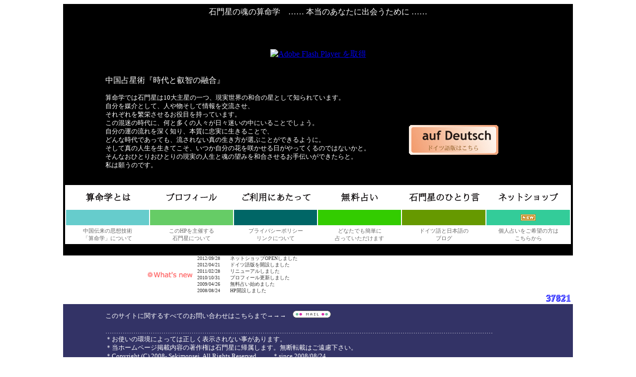

--- FILE ---
content_type: text/html
request_url: http://sekimonsei.com/index.html
body_size: 3810
content:
<!DOCTYPE html PUBLIC "-//W3C//DTD XHTML 1.0 Transitional//EN" "http://www.w3.org/TR/xhtml1/DTD/xhtml1-transitional.dtd">
<html xmlns="http://www.w3.org/1999/xhtml">
<head>
<meta http-equiv="Content-Type" content="text/html; charset=Shift_JIS" />
<title>占いー石門星の魂の算命学</title>
<meta name="description" content="く本当のあなに出会うお手伝い、アドバイスが欲しいあなたの水先案内人" >
<meta name="keywords" content="占い,算命学,本当のあなた,アドバイス,人間関係,改善,Horoskop,Hilfe,Ratschlag,wahres Ich,Beziehung,San-Mei,Beratung">
<style type="text/css">
<!--
.style3 {
	font-size: medium;
	color: #FFF;
}
.style6 {font-size: 0.7em}
.style8 {font-size: 0.7em; color: #666666; }
.style9 {
	font-size: 0.8em;
	color: #FFFFFF;
}
.style11 {font-size: 0.6em; color: #333333; }
.aa {
	text-align: center;
}
-->
</style>
<script src="Scripts/swfobject_modified.js" type="text/javascript"></script>
<script type="text/JavaScript">
<!--
function MM_preloadImages() { //v3.0
  var d=document; if(d.images){ if(!d.MM_p) d.MM_p=new Array();
    var i,j=d.MM_p.length,a=MM_preloadImages.arguments; for(i=0; i<a.length; i++)
    if (a[i].indexOf("#")!=0){ d.MM_p[j]=new Image; d.MM_p[j++].src=a[i];}}
}

function MM_swapImgRestore() { //v3.0
  var i,x,a=document.MM_sr; for(i=0;a&&i<a.length&&(x=a[i])&&x.oSrc;i++) x.src=x.oSrc;
}

function MM_findObj(n, d) { //v4.01
  var p,i,x;  if(!d) d=document; if((p=n.indexOf("?"))>0&&parent.frames.length) {
    d=parent.frames[n.substring(p+1)].document; n=n.substring(0,p);}
  if(!(x=d[n])&&d.all) x=d.all[n]; for (i=0;!x&&i<d.forms.length;i++) x=d.forms[i][n];
  for(i=0;!x&&d.layers&&i<d.layers.length;i++) x=MM_findObj(n,d.layers[i].document);
  if(!x && d.getElementById) x=d.getElementById(n); return x;
}

function MM_swapImage() { //v3.0
  var i,j=0,x,a=MM_swapImage.arguments; document.MM_sr=new Array; for(i=0;i<(a.length-2);i+=3)
   if ((x=MM_findObj(a[i]))!=null){document.MM_sr[j++]=x; if(!x.oSrc) x.oSrc=x.src; x.src=a[i+2];}
}
//-->
</script>
</head>

<body onload="MM_preloadImages('top_images/menu5b.jpg','top_images/menu6b.jpg')">
<table width="900" border="0" align="center" cellpadding="0" cellspacing="0">
  
  <tr>
    <td height="27" colspan="7" align="center" valign="bottom" bgcolor="#000000"><span class="style3">石門星の魂の算命学　&hellip;&hellip; 本当のあなたに出会うために &hellip;&hellip;</span></td>
  </tr>
  <tr>
    <td height="55" colspan="7" bgcolor="#000000"><div align="left" class="aa">
      <object classid="clsid:D27CDB6E-AE6D-11cf-96B8-444553540000" width="719" height="539" id="FlashID" title="title.swf">
        <param name="movie" value="sun_work2.swf" />
        <param name="quality" value="high" />
        <param name="wmode" value="opaque" />
        <param name="swfversion" value="9.0.45.0" />
        <!-- このパラメータータグにより、Flash Player 6.0 または 6.5 以降を使用して、Flash Player の最新バージョンをダウンロードするようメッセージが表示されます。ユーザーにメッセージを表示させないようにする場合はパラメータータグを削除します。 -->
        <param name="expressinstall" value="Scripts/expressInstall.swf" />
        <!-- 次のオブジェクトタグは IE 以外のブラウザーで使用するためのものです。IE では IECC を使用して非表示にします。 -->
        <!--[if !IE]>-->
        <object type="application/x-shockwave-flash" data="sun_work2.swf" width="719" height="539">
          <!--<![endif]-->
          <param name="quality" value="high" />
          <param name="wmode" value="opaque" />
          <param name="swfversion" value="9.0.45.0" />
          <param name="expressinstall" value="Scripts/expressInstall.swf" />
          <!-- ブラウザーには、Flash Player 6.0 以前のバージョンを使用して次の代替コンテンツが表示されます。 -->
          <div>
            <h4>このページのコンテンツには、Adobe Flash Player の最新バージョンが必要です。</h4>
            <p><a href="http://www.adobe.com/go/getflashplayer"><img src="http://www.adobe.com/images/shared/download_buttons/get_flash_player.gif" alt="Adobe Flash Player を取得" width="112" height="33" /></a></p>
          </div>
          <!--[if !IE]>-->
        </object>
        <!--<![endif]-->
      </object>
    </div>    </td>
  </tr>
  
  <tr>
    <td width="12" bgcolor="#000000">&nbsp;</td>
    <td width="81" bgcolor="#000000">&nbsp;</td>
    <td colspan="2" rowspan="3" valign="bottom" bgcolor="#000000"><p><span class="style3">中国占星術『時代と叡智の融合』</span></p>
      <p class="style9">算命学では石門星は10大主星の一つ、現実世界の和合の星として知られています。 <br />
        自分を媒介として、人や物そして情報を交流させ、<br />
        それぞれを繁栄させるお役目を持っています。<br />
        この混迷の時代に、何と多くの人々が日々迷いの中にいることでしょう。<br />
        自分の運の流れを深く知り、本質に忠実に生きることで、<br />
        どんな時代であっても、流されない真の生き方が選ぶことができるように。<br />
    そして真の人生を生きてこそ、いつか自分の花を咲かせる日がやってくるのではないかと。<br />
    そんなおひとりおひとりの現実の人生と魂の望みを和合させるお手伝いができたらと。<br />
    私は願うのです。</p></td>
    <td width="238" bgcolor="#000000">&nbsp;</td>
    <td width="146" bgcolor="#000000">&nbsp;</td>
    <td width="15" bgcolor="#000000">&nbsp;</td>
  </tr>
  <tr>
    <td bgcolor="#000000">&nbsp;</td>
    <td bgcolor="#000000">&nbsp;</td>
    <td align="right" bgcolor="#000000">&nbsp;</td>
    <td bgcolor="#000000"><br /></td>
    <td bgcolor="#000000">&nbsp;</td>
  </tr>
  <tr>
    <td bgcolor="#000000">&nbsp;</td>
    <td bgcolor="#000000">&nbsp;</td>
    <td align="right" valign="middle" bgcolor="#000000">　<a href="d-index.html"><img src="top_images/auf-deutch.jpg" alt="auf Deutch" width="180" height="60" border="0" /></a></td>
    <td bgcolor="#000000">&nbsp;</td>
    <td bgcolor="#000000">&nbsp;</td>
  </tr>
  <tr>
    <td colspan="7" bgcolor="#000000">&nbsp;</td>
  </tr>
  
  <tr>
    <td height="116" bgcolor="#000000">&nbsp;</td>
    <td colspan="5"><table width="1018" height="113" border="0" align="center" cellpadding="2" cellspacing="2" bordercolor="#666666">
      <tr>
        <td width="163" height="42" align="center" bordercolor="#666666"><a href="1.html"><img src="top_images/menu1a.jpg" alt="算命学とは" width="100" height="19" border="0" id="Image1" onmouseover="MM_swapImage('Image1','','top_images/menu1b.jpg',0)" onmouseout="MM_swapImgRestore()" /></a></td>
        <td width="163" bordercolor="#666666"><div align="center"><a href="2.html"><img src="top_images/menu2a.jpg" alt="プロフィール" width="112" height="19" border="0" id="Image3" onmouseover="MM_swapImage('Image3','','top_images/menu2b.jpg',0)" onmouseout="MM_swapImgRestore()" /></a></div></td>
        <td width="163" align="center" bordercolor="#666666"><a href="3.html"><img src="top_images/menu3a.jpg" alt="鑑定" width="148" height="19" border="0" id="Image2" onmouseover="MM_swapImage('Image2','','top_images/menu3b.jpg',0)" onmouseout="MM_swapImgRestore()" /></a></td>
        <td width="163" bordercolor="#666666"><div align="center"><a href="4-muryo.html"><img src="top_images/menu4a.jpg" alt="お支払いについて" width="81" height="19" border="0" id="Image4" onmouseover="MM_swapImage('Image4','','top_images/menu4b.jpg',0)" onmouseout="MM_swapImgRestore()" /></a></div></td>
        <td width="164" bordercolor="#666666"><div align="center"><a href="http://sekimonsei.cocolog-nifty.com/blog/"><img src="top_images/menu5a.jpg" alt="ひとりごと" width="148" height="19" border="0" id="Image5" onmouseover="MM_swapImage('Image5','','top_images/menu5b.jpg',1)" onmouseout="MM_swapImgRestore()" /></a></div></td>
        <td width="164" bordercolor="#666666"><div align="center"><a href="http://sekimonsei.ocnk.net"><img src="top_images/menu6a.jpg" alt="ネットショップ" width="127" height="19" border="0" id="Image6" onmouseover="MM_swapImage('Image6','','top_images/menu6b.jpg',1)" onmouseout="MM_swapImgRestore()" /></a></div></td>
      </tr>
      <tr>
        <td align="center" bgcolor="#66cccc">&nbsp;</td>
        <td height="27" bgcolor="#66cc66">&nbsp;</td>
        <td align="center" bgcolor="#006666">&nbsp;</td>
        <td bgcolor="#33cc00">&nbsp;</td>
        <td bgcolor="#669900">&nbsp;</td>
        <td align="center" bgcolor="#33CC99"><img src="common/new-001-05.gif" width="30" height="13" alt="new" /></td>
      </tr>
      <tr>
        <td align="center"><span class="style8">中国伝来の思想技術<br />
「算命学」について</span></td>
        <td height="28"><div align="center"><span class="style8">このHPを主催する<br />
石門星について</span></div></td>
        <td align="center"><span class="style8">プライバシーポリシー<br />
リンクについて</span></td>
        <td><div align="center" class="style8">どなたでも簡単に<br />
        占っていただけます</div></td>
        <td><div align="center" class="style8">ドイツ語と日本語の<br />
        ブログ</div></td>
        <td><div align="center" class="style8">個人占いをご希望の方は<br />
        こちらから</div></td>
      </tr>
    </table></td>
    <td bgcolor="#000000">&nbsp;</td>
  </tr>
  <tr>
    <td height="23" colspan="7" bgcolor="#000000"><div align="right"></div></td>
  </tr>
  
  <tr>
    <td height="70">&nbsp;</td>
    <td>&nbsp;</td>
    <td width="175" align="center" valign="middle"><div align="right"><img src="top_images/whatsnew.gif" alt="what's new" width="90" height="11" /></div></td>
    <td width="378"><span class="style11">　2012/09/28　　ネットショップOPENしました<br />
      　2012/04/21　　ドイツ語版を開設しました<br />
      　2011/02/28　　リニューアルしました      <br />
      　2010/10/31　　プロフィール更新しました<br />
      　2009/04/26　　無料占い始めました <br />
      　2008/08/24　　HP開設しました<br />
    </span></td>
    <td>&nbsp;</td>
    <td>&nbsp;</td>
    <td>&nbsp;</td>
  </tr>
  <tr>
    <td>&nbsp;</td>
    <td>&nbsp;</td>
    <td valign="top"><div align="right"></div></td>
    <td align="left" valign="top">&nbsp;</td>
    <td>&nbsp;</td>
    <td><div align="right">&nbsp;<img src=http://www.sekimonsei.com/contents/counter/counter.php?index=1 /></div></td>
    <td>&nbsp;</td>
  </tr>
  <tr>
    <td colspan="2" bgcolor="#333366">&nbsp;</td>
    <td colspan="3" bgcolor="#333366"><p class="style9">このサイトに関するすべてのお問い合わせはこちらまで→→→　<a href="mailto:momo041089@ybb.ne.jp"><img src="top_images/mail.gif" alt="メールはこちら" width="78" height="15" border="0" /></a><br />
      　………………………………………………………………………………………………………………………………………………………………<br />
    ＊お使いの環境によっては正しく表示されない事があります。　　<br />
    ＊当ホームページ掲載内容の著作権は石門星に帰属します。無断転載はご遠慮下さい。　　<br />
    ＊Copyright (C) 2008- Sekimonsei. All Rights Reserved. 　　＊since 2008/08/24 </p>    </td>
    <td colspan="2" bgcolor="#333366">&nbsp;</td>
  </tr>
</table>
<p>&nbsp;</p>
<script type="text/javascript">
swfobject.registerObject("FlashID");
</script>
</body>
</html>
